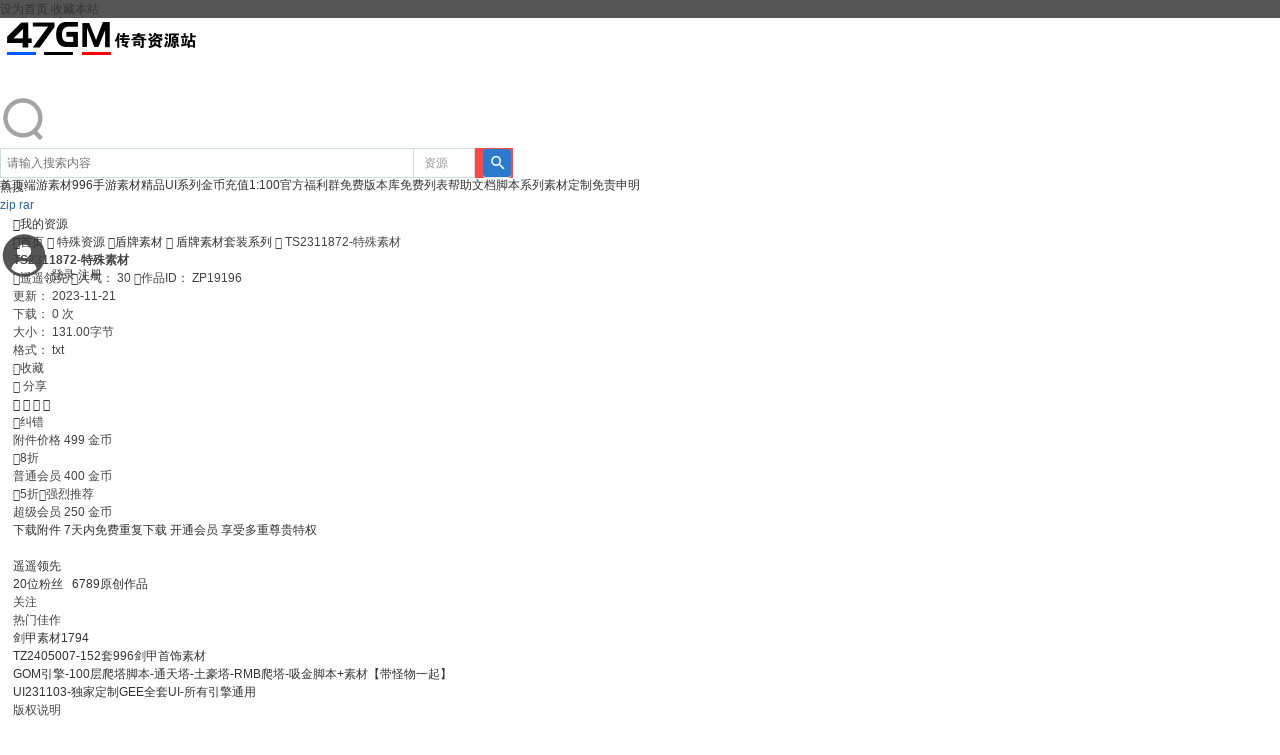

--- FILE ---
content_type: text/html; charset=utf-8
request_url: https://www.47gm.com/down-view-19196.html
body_size: 10327
content:
<!DOCTYPE html>
<html>
<head>
<meta charset="utf-8" />
<meta name="renderer" content="webkit" />
<meta http-equiv="X-UA-Compatible" content="IE=edge" />
<title>传奇素材网,分享最优质的传奇素材,装备素材,脚本素材 -  免费传奇素材网 -  游戏素材!</title>

<meta name="keywords" content="传奇素材,传奇素材网,手游素材,网游素材,Gm素材,地图素材,技能传奇,传奇工具,Gm工具" />
<meta name="description" content="传奇素材网,提供最全面的免费传奇素材下载,也是游戏素材资源必备网站,传奇界最大最专业的首家传奇素材论坛 ,免费传奇素材网" />
<meta name="generator" content="Discuz! X3.5" />
<meta name="author" content="Discuz! Team and Comsenz UI Team" />
<meta name="copyright" content="2001-2025 Discuz! Team." />
<meta name="MSSmartTagsPreventParsing" content="True" />
<meta http-equiv="MSThemeCompatible" content="Yes" />
<base href="https://www.47gm.com/" /><link rel="stylesheet" type="text/css" href="data/cache/style_1_common.css?I6W" /><!--[if IE]><link rel="stylesheet" type="text/css" href="data/cache/style_1_iefix.css?I6W" /><![endif]--><script type="text/javascript">var STYLEID = '1', STATICURL = 'static/', IMGDIR = 'static/image/common', VERHASH = 'I6W', charset = 'utf-8', discuz_uid = '0', cookiepre = 'WBqi_2132_', cookiedomain = '', cookiepath = '/', showusercard = '1', attackevasive = '0', disallowfloat = 'newthread', creditnotice = '1|金币|', defaultstyle = '', REPORTURL = 'aHR0cHM6Ly93d3cuNDdnbS5jb20vZG93bi12aWV3LTE5MTk2Lmh0bWw=', SITEURL = 'https://www.47gm.com/', JSPATH = 'data/cache/', CSSPATH = 'data/cache/style_', DYNAMICURL = '';</script>
<script src="data/cache/common.js?I6W" type="text/javascript"></script>
<meta name="application-name" content="免费传奇素材网" />
<meta name="msapplication-tooltip" content="免费传奇素材网" />
<link rel="stylesheet" id="css_widthauto" type="text/css" href='data/cache/style_1_widthauto.css?I6W' />
<script type="text/javascript">HTMLNODE.className += ' widthauto'</script>
<link rel="stylesheet" type="text/css" href="source/plugin/keke_head/template/css/base.css?1766669952" />
<style>
.keke_wp{ max-width: 1630px; }
#keke_toptb{ background: #555}
#keke_nav ul li a:after,.scbar_btn_td{background-color:#f54b4b}
#keke_nav ul li a:hover{ color:#f54b4b}
#keke_hd h2,.nav_right,#keke_nav{ height: 60px}
#keke_nav ul li{ float: left;height: 60px;line-height: 60px;}
#keke_hd h2 .keke_logo_img{ max-height: 40px}
.keke-search-box{ top:45px}
.loginico,.searcbox{margin-top: 17px;}
</style>
</head>
<body id="nv_plugin" class="pg_keke_down" onkeydown="if(event.keyCode==27) return false;">
<div id="append_parent"></div><div id="ajaxwaitid"></div>
<div id="keke_toptb" class="cl">
        <div class="keke_wp">
        <div class="z">
                                    <a href="javascript:;"  onclick="setHomepage('https://www.47gm.com/');">设为首页</a>                        <a href="https://www.47gm.com/"  onclick="addFavorite(this.href, '免费传奇素材网');return false;">收藏本站</a>                                                        </div>
        <div class="y">
                                            </div>
    </div>
</div>
<div id="keke_hd">
    <div class="keke_wp">
        <div class="cl">
                        <h2>
                <a href="down.html"><img src="data/attachment/common/c4/204538ll2421gwnglml12l.png" alt="免费传奇素材网" border="0" class="keke_logo_img"></a></h2>
            <div class="nav_right">
                <div class="searcbox" id="searcbox">
                    <a href="javascript:">
                        <svg t="1616916786270" class="icon" viewBox="0 0 1024 1024" version="1.1" xmlns="http://www.w3.org/2000/svg" p-id="25004" width="48" height="48"><path d="M794.414545 775.144727l124.509091 124.509091-65.815272 65.815273-129.698909-129.698909A416.954182 416.954182 0 0 1 488.727273 907.636364c-231.354182 0-418.909091-187.554909-418.909091-418.909091S257.373091 69.818182 488.727273 69.818182s418.909091 187.554909 418.909091 418.909091c0 110.778182-43.008 211.502545-113.221819 286.417454zM488.727273 814.545455c179.944727 0 325.818182-145.873455 325.818182-325.818182S668.672 162.909091 488.727273 162.909091 162.909091 308.782545 162.909091 488.727273s145.873455 325.818182 325.818182 325.818182z" fill="#a4a4a4" p-id="25005"></path></svg>
                    </a>
                    <div class="keke-search-box" id="keke-search-box">
                                                                                                                                                                                                <div id="keke-scbar" class="cl">
                            <form id="scbar_form" method="get" autocomplete="off" onsubmit="searchFocus($('scbar_txt'))" action="plugin.php" >
                                <input type="hidden" name="id" id="scbar_mod" value="keke_down" />
                                <input type="hidden" name="ac" value="list" />
                                <input type="hidden" name="formhash" value="565aed35" />                                <table cellspacing="0" cellpadding="0">
                                    <tr>
                                        <td class="keke-scbar-txt-td">
                                            <input type="text" name="keyword" id="scbar_txt" value="" autocomplete="off" x-webkit-speech speech />
                                        </td>
                                        <td class="scbar_type_td">
                                            <a href="javascript:" id="scbar_type" class="xg1" onclick="showMenu(this.id)" hidefocus="true">
                                                资源                                            </a>
                                        </td>
                                        <td class="scbar_btn_td"><button type="submit" name="searchsubmit" id="scbar_btn" sc="1" class="pn pnc" value="true"><strong class="xi2">搜索</strong></button></td>
                                    </tr>
                                </table>
                            </form>
                        </div>
                        <div id="keke-scbar-hot">
                                                        <div class="hot-title">热搜: </div>
                                                        <a href="plugin.php?id=keke_down&ac=list&keyword=zip" target="_blank" class="xi2">zip</a>
                                                        <a href="plugin.php?id=keke_down&ac=list&keyword=rar" target="_blank" class="xi2">rar</a>
                                                                                </div>
                        <ul id="scbar_type_menu" class="p_pop" style="display: none;"><li><a href="javascript:" rel="keke_down">资源</a></li></ul>
                                            </div>
                </div>
                                <div class="loginico">
                    <svg t="1616863665055" class="icon" viewBox="0 0 1024 1024" version="1.1" xmlns="http://www.w3.org/2000/svg" p-id="1321" width="48" height="48"><path d="M512.23624999 281.9196875a151.093125 151.093125 0 1 0 0 302.1871875 151.093125 151.093125 0 0 0 0-302.1871875z m0 362.6671875c-162.826875 0-256.0003125 56.8528125-270.18749998 164.26687499a392.9596875 392.9596875 0 0 0 540.26718749 0C768.2375 701.4396875 675.063125 644.586875 512.23624999 644.586875z m0 332.42625a453.33375001 453.33375001 0 0 1-323.73374999-770.773125A450.613125 450.613125 0 0 1 502.7965625 70.3465625h9.43968751a453.33375001 453.33375001 0 0 1 323.62687499 770.773125 450.6665625 450.6665625 0 0 1-314.13375 135.8934375h-9.49312501z" p-id="1322" fill="#555555"></path></svg>
                    <a href="member.php?mod=logging&amp;action=login&amp;fromkeke=1" onclick="showWindow('login', this.href)" class="nav-login">登录<i></i></a>
                    <a href="member.php?mod=register&amp;fromkeke=1" class="nav-login" onclick="showWindow('login', this.href)">注册</a>
                </div>
                            </div>


            <div id="keke_nav">
                <ul class="cl">
                                        <li id="mn_N556f" ><a href="https://www.47gm.com/down.html" hidefocus="true"  >首页</a></li>                                        <li id="mn_Nd22b" ><a href="https://www.47gm.com/plugin.php?id=keke_down&ac=list&cate=249-0-0" hidefocus="true"  >端游素材</a></li>                                                                                <li id="mn_N21d4" ><a href="https://www.47gm.com/plugin.php?id=keke_down&ac=list&cate=248-0-0" hidefocus="true"  >996手游素材</a></li>                                        <li id="mn_N870f" ><a href="https://www.47gm.com/plugin.php?id=keke_down&ac=list&cate=250-0-0" hidefocus="true"  >精品UI系列</a></li>                                                                                                                        <li id="mn_N656b" ><a href="https://www.47gm.com/plugin.php?id=keke_chongzhi" hidefocus="true"  >金币充值1:100</a></li>                                        <li id="mn_Nc98e" ><a href="http://qm.qq.com/cgi-bin/qm/qr?_wv=1027&k=MHY4KEU2YgUK_LgixmfSa3e4WCeujRqw&authKey=yIN6%2BnmSRm8WPKvEuEQhPRu28IQrO6WWT9CAAZRld%2B72Wd5%2FNIQRd7FJVeTlnEbk&noverify=0&group_code=669434067" hidefocus="true"  >官方福利群</a></li>                                        <li id="mn_N5d0e" ><a href="https://bbk.47gm.com/" hidefocus="true"  >免费版本库</a></li>                                        <li id="mn_N8fca" ><a href="http://lb.47gm.com" hidefocus="true"  >免费列表</a></li>                                        <li id="mn_Neb45" ><a href="https://dh.47gm.com/favorites/zaixianbangzhuwendangheji" hidefocus="true"  >帮助文档</a></li>                                        <li id="mn_N8ed5" ><a href="down-class-491-0-0.html" hidefocus="true"  >脚本系列</a></li>                                        <li id="mn_N4395" ><a href="https://e.tb.cn/h.TujVz0LVfnphz6C?tk=ugqrekfKKm6" hidefocus="true"  >素材定制</a></li>                                        <li id="mn_Na189" ><a href="plugin.php?id=keke_help&hid=3" hidefocus="true"  >免责申明</a></li>                                    </ul>
                            </div>
                                    <div id="muv" class="cl">
                            </div>
                    </div>
    </div>
</div>
<script>
    kekeInitSearchmenu('scbar', '');
    function kekeInitSearchmenu(searchform, cloudSearchUrl) {
        var defaultUrl = 'plugin.php';
        var searchtxt = $(searchform + '_txt');
        if(!searchtxt) {
            searchtxt = $(searchform);
        }
        var tclass = searchtxt.className;
        searchtxt.className = tclass + ' xg1';
        if (!!("placeholder" in document.createElement("input"))) {
            if(searchtxt.value == '请输入搜索内容') {
                searchtxt.value = '';
            }
            searchtxt.placeholder = '请输入搜索内容';
        } else {
            searchtxt.onfocus = function () {
                if(searchtxt.value == '请输入搜索内容') {
                    searchtxt.value = '';
                    searchtxt.className = tclass;
                }
            };
            searchtxt.onblur = function () {
                if(searchtxt.value == '' ) {
                    searchtxt.value = '请输入搜索内容';
                    searchtxt.className = tclass + ' xg1';
                }
            };
        }
        if(!$(searchform + '_type_menu')) return false;
        var o = $(searchform + '_type');
        var a = $(searchform + '_type_menu').getElementsByTagName('a');
        for(var i=0; i<a.length; i++){
            a[i].onclick = function(){
                o.innerHTML = this.innerHTML;
                $(searchform + '_mod').value = this.rel;
            };
        }
    }
    var intervalId,searcbox=$('searcbox');
    searcbox.onmouseout = function (){
        intervalId=setTimeout(function () {
            $('keke-search-box').style.display = "none"
        }, 1000)
    }
    searcbox.onmouseover = function (){
        clearInterval(intervalId);
        $('keke-search-box').style.display = "block"
    }
</script>
<div id="wp" class="wp"><link rel="stylesheet" href="source/plugin/keke_down/template/css/base.css?t=1766669952">
<link rel="stylesheet" href="source/plugin/keke_down/template/css/view.css?t=1766669952">
<link rel="stylesheet" href="source/plugin/keke_down/template/css/swiper-bundle.min.css"><style id="diy_style" type="text/css"></style>
<input type="hidden" id="keke_head" value="1">
<input type="hidden" id="uid" value="0">
<input type="hidden" id="softmod" value="0">
<div class="wp">
    <!--[diy=keke_down_diy9]--><div id="keke_down_diy9" class="area"></div><!--[/diy]-->
</div>
<div class="bread_box wp mt10">
        <div class="bread">
        <div class="bread_right">
                        <a href="down-account-my.html" onclick="showWindow('login', 'member.php?mod=logging&action=login&fromkeke=1');"><span class="keke_iconfont">&#xf12a;</span>我的资源</a>
        </div>
        <a href="down.html"><span class="keke_iconfont">&#xe655;</span>首页</a>
        <span class="keke_iconfont rightico">&#xe7eb;</span>
        <a href="down-class-335-0-0-0.html">特殊资源</a>
        <span class="keke_iconfont rightico">&#xe7eb;</span><a href="down-class-335-347-0-0.html">盾牌素材</a>        <span class="keke_iconfont rightico">&#xe7eb;</span>
        <a href="down-class-335-347-465-0.html">盾牌素材套装系列</a>                <span class="keke_iconfont rightico">&#xe7eb;</span>
        <span>TS2311872-特殊素材</span>
    </div>
    <input type="hidden" id="fid" value="19196">
    <input type="hidden" id="formhash" value="565aed35">
    <input type="hidden" id="godown" value="0">
    <input type="hidden" id="mydata" value="0">
    <input type="hidden" id="slideloop" value="0">
</div>
<div class="wp">
    <!--[diy=keke_down_diy10]--><div id="keke_down_diy10" class="area"></div><!--[/diy]-->
</div>
<div class="bd-box wp mt10 keke_clearfix">
    <div class="right-sidebar">
        <div class="info-header sidebar-mod">
            <h1 class="title-detail">TS2311872-特殊素材</h1>
                        <div class="post-metas">
                <span class="data-con">
                    <span class="keke_iconfont">&#xf12a;</span><em>遥遥领先</em>
                </span>
                <span class="data-con">
                    <span class="keke_iconfont">&#xe608;</span>人气： <em>30</em>
                </span>
                <span class="data-con">
                    <span class="keke_iconfont">&#xe613;</span>作品ID： <em>ZP19196</em>
                </span>
            </div>
                        <div class="img-info keke_clearfix">
                <ul id="model-detail-info">
                    <li>
                        <span class="etail-title">更新：</span>
                        <span class="fr2">2023-11-21</span>
                    </li>
                    <li>
                        <span class="etail-title">下载：</span>
                        <span class="fr2">0 次</span>
                    </li>
                                        <li>
                        <span class="etail-title">大小：</span>
                        <span class="fr2">131.00字节</span>
                    </li>
                                                            <li>
                        <span class="etail-title">格式：</span>
                        <span class="fr2">txt</span>
                    </li>
                                                                            </ul>
            </div>
            <div class="f-box keke_clearfix">
                <ul>
                    <li class="favorites-btn "><span class="keke_iconfont">&#xe613;</span>收藏</li>
                                        <li class="market-share-btn" onclick="showWindow('keke_market_share', 'plugin.php?id=keke_market:ajax&fid=19196&formhash=565aed35&ac=pc_share&from=keke_down');">
                        <span class="keke_iconfont">&#xe684;</span>
                        <span class="share-txt">分享</span>
                    </li>
                                        <div class="keke_share_menu" data-title="TS2311872-特殊素材" data-summary="" data-message="《TS2311872-特殊素材》这个素材资源超级酷，推荐您来下载" data-url="https://www.47gm.com/plugin.php?id=keke_down&ac=view&fid=19196" data-picture="data/attachment/keke_down/image/20231121/MK3S7FQ73f44f37cCF17.gif">
                        <a href="javascript:" class="js-social-share weixinshare" data-cmd="weixin" title="分享到微信" data-share="weixin" data-qrcode-url="source/plugin/keke_pay/phpqrcode/qrcode.php?data=https%3A%2F%2Fwww.47gm.com%2Fplugin.php%3Fid%3Dkeke_down%26ac%3Dview%26fid%3D19196"><i class="keke_iconfont">&#xe62f;</i></a>
                        <a href="javascript:" class="js-social-share" data-cmd="tsina" title="分享到微博" data-share="weibo"><i class="keke_iconfont">&#xe63f;</i></a>
                        <a href="javascript:" class="js-social-share" data-cmd="qq" title="分享到QQ" data-share="qq"><i class="keke_iconfont">&#xe602;</i></a>
                        <a href="javascript:" class="js-social-share" data-cmd="qzone" title="分享到QQ空间" data-share="qzone"><i class="keke_iconfont">&#xe62e;</i></a>
                    </div>
                    <li class="report-btn"><span class="keke_iconfont">&#xe6b7;</span>纠错</li>
                </ul>
            </div>
        </div>
        <div class="sidebar-mod mt20">
            <div class="file-price">
                <ul>
                    <li>
                                                <div class="price"><i class="dot"></i> 附件价格 <span class="price-num">499<span class="creditunin"> 金币</span></span> </div>
                    </li>
                                        <li>
                        <div class="original-price fr"><span class="price-tag"><span class="keke_iconfont">&#xe8b6;</span>8折</span></div>
                        <div class="price"><i class="dot"></i> 普通会员 <span class="price-num">400<span class="creditunin"> 金币</span> </span> </div>
                    </li>
                                                            <li>
                        <div class="original-price fr"><span class="price-tag"><span class="keke_iconfont">&#xe8b6;</span>5折</span><span class="price-tag"><span class="keke_iconfont">&#xe8b6;</span>强烈推荐</span> </div>
                        <div class="price"><i class="dot"></i> 超级会员 <span class="price-num">250<span class="creditunin"> 金币</span> </span> </div>
                    </li>
                                    </ul>
                <div class="down-btn keke_clearfix mt20">
                    <a class="btn-tag btn-org down-btn-trigger" href="javascript:">
                        <span class="fw">下载附件</span>
                        <span>7天内免费重复下载</span>
                    </a>
                    <a class="btn-tag btn-right" href="plugin.php?id=keke_group">
                        <span class="fw">开通会员</span>
                        <span>享受多重尊贵特权</span>
                    </a>
                </div>

                            </div>
        </div>
                <div class="sidebar-mod mt20">
            <div class="file-author keke_clearfix">
                <a href="down-user-226.html" class="user-face" title="TA的个人主页" target="_blank">
                    <img class="head-img2 loading_space_img" src="https://www.47gm.com/uc_server/avatar.php?uid=226&size=middle" alt="">
                </a>
                <div class="user-info">
                    <p class="user-name">
                        <a href="down-user-226.html" class="user-name" title="TA的个人主页" target="_blank" >遥遥领先</a>
                    </p>
                    <p class="user-info-num">
                        <a href="down-user-226.html" target="_blank">
                            <span style="margin-right: 6px;"><em>20</em>位粉丝</span>
                            <span><em>6789</em>原创作品</span>
                        </a>
                    </p>
                </div>
                <div class="follow-user-btn">
                    <span class="follow-btn " data-autohid="226">关注</span>
                </div>
            </div>
        </div>

        <div class="mt20">
            <!--[diy=keke_down_diy55]--><div id="keke_down_diy55" class="area"></div><!--[/diy]-->
        </div>

        <div class="sidebar-mod mt20">
            <div class="sidebar-mod-hd">热门佳作</div>
            <div class="sidebar-mod-bd">
                <div class="keke_row">
                                        <div class="col-50">
                        <div class="keke-list-item">
                            <a href="down-view-10747.html"  title="剑甲素材1794" target="_blank">
                                <div class="material-mod p-43">
                                    <div class="media-content" style="background-image:url(data/attachment/keke_down/image/20230809/agok73ag1r5GsgsA3Og3.gif)"></div>
                                </div>
                            </a>
                            <div class="list-content mt-3 mb-4">
                                <div class="list-body ">
                                    <a href="down-view-10747.html" class="list-title" title="剑甲素材1794" target="_blank">剑甲素材1794</a>
                                </div>
                            </div>
                        </div>
                    </div>
                                        <div class="col-50">
                        <div class="keke-list-item">
                            <a href="down-view-21239.html"  title="TZ2405007-152套996剑甲首饰素材" target="_blank">
                                <div class="material-mod p-43">
                                    <div class="media-content" style="background-image:url(data/attachment/keke_down/image/202405/23/155921ssqtwnesqteeowmm.png_cover.jpg)"></div>
                                </div>
                            </a>
                            <div class="list-content mt-3 mb-4">
                                <div class="list-body ">
                                    <a href="down-view-21239.html" class="list-title" title="TZ2405007-152套996剑甲首饰素材" target="_blank">TZ2405007-152套996剑甲首饰素材</a>
                                </div>
                            </div>
                        </div>
                    </div>
                                        <div class="col-50">
                        <div class="keke-list-item">
                            <a href="down-view-8512.html"  title="GOM引擎-100层爬塔脚本-通天塔-土豪塔-RMB爬塔-吸金脚本+素材【带怪物一起】" target="_blank">
                                <div class="material-mod p-43">
                                    <div class="media-content" style="background-image:url(data/attachment/keke_down/image/20230728/wkXCBSbKuvcRznDWCydK.gif)"></div>
                                </div>
                            </a>
                            <div class="list-content mt-3 mb-4">
                                <div class="list-body ">
                                    <a href="down-view-8512.html" class="list-title" title="GOM引擎-100层爬塔脚本-通天塔-土豪塔-RMB爬塔-吸金脚本+素材【带怪物一起】" target="_blank">GOM引擎-100层爬塔脚本-通天塔-土豪塔-RMB爬塔-吸金脚本+素材【带怪物一起】</a>
                                </div>
                            </div>
                        </div>
                    </div>
                                        <div class="col-50">
                        <div class="keke-list-item">
                            <a href="down-view-18810.html"  title="UI231103-独家定制GEE全套UI-所有引擎通用" target="_blank">
                                <div class="material-mod p-43">
                                    <div class="media-content" style="background-image:url(data/attachment/keke_down/image/20231117/M9g9lqGwJ2lWzYBg2hlh.png_cover.jpg)"></div>
                                </div>
                            </a>
                            <div class="list-content mt-3 mb-4">
                                <div class="list-body ">
                                    <a href="down-view-18810.html" class="list-title" title="UI231103-独家定制GEE全套UI-所有引擎通用" target="_blank">UI231103-独家定制GEE全套UI-所有引擎通用</a>
                                </div>
                            </div>
                        </div>
                    </div>
                                    </div>
            </div>
        </div>
                <div class="sidebar-mod mt20">
            <div class="sidebar-mod-hd">版权说明</div>
            <div class="sidebar-mod-bd">
                素材来源于网上收集，由此产生不良后果和法律责任与本站无关，如果侵犯了您的版权，请来信告知 34596945@qq.com 本站将及时更正和删除            </div>
        </div>
    </div>
    <div class="left-main">
                <div class="left-mod">
            <div class="swiper">
                <!-- Swiper -->
                <div class="swiper-container gallery-top">
                    <div class="swiper-wrapper" id="dowebok">
                                                                        <div class="swiper-slide mainsw">
                                                                                    <img src="data/attachment/keke_down/image/20231121/MK3S7FQ73f44f37cCF17.gif" alt="TS2311872-特殊素材-1" data-original="data/attachment/keke_down/image/20231121/MK3S7FQ73f44f37cCF17.gif">
                            <div class="workidbox">盾牌素材ID：ZP19196</div>                                                    </div>
                                                                    </div>
                    <!-- Add Arrows -->
                    <div class="swiper-button-next swiper-button-white"></div>
                    <div class="swiper-button-prev swiper-button-white"></div>
                </div>
                <div class="swiper-container gallery-thumbs">
                    <div class="swiper-wrapper">
                                                                                                                        <div class="swiper-slide" style="background-image:url(data/attachment/keke_down/image/20231121/MK3S7FQ73f44f37cCF17.gif)"></div>
                                                                                            </div>
                </div>
            </div>
        </div>
        <div class="mt20 view-banner">
            <!--[diy=keke_down_diy30]--><div id="keke_down_diy30" class="area"></div><!--[/diy]-->
        </div>
                                        <div class="left-mod mt20 pd35">
            <div class="mod-hd">
                相关推荐
            </div>
            <div class="mod-bd">
                    <div class="keke_row keke_clearfix">
                                                <div class="col-3 col-sm-6 col-md-4  col-lg-3  col-xl-3">
                            <div class="keke-list-item">
                                <a href="down-view-17528.html"  title="TS231120-特殊素材" target="_blank">
                                    <div class="material-mod p-43">
                                        <div class="media-content" style="background-image:url(data/attachment/keke_down/image/20231103/d20AmMHUUgKUauugH2Um.gif)"></div>
                                    </div>
                                </a>
                                <div class="list-content mt-3 mb-4">
                                    <div class="list-body ">
                                        <a href="down-view-17528.html" class="list-title" title="TS231120-特殊素材" target="_blank">TS231120-特殊素材</a>
                                    </div>
                                    <div class="list-footer d-flex">
                                        <div class="text-muted text-sm">
                                            <a href="space-uid-226.html" class="avatar ajax w-28" title="遥遥领先" target="_blank">
                                                <img src="https://www.47gm.com/uc_server/avatar.php?uid=226&size=small" alt="遥遥领先">
                                            </a>
                                        </div>
                                        <div class="text-muted text-sm text-right pt-1 ml-2">遥遥领先</div>
                                        <div class="flex"></div>
                                        <div class="text-muted text-sm text-right pt-1"> 299金币</div>
                                    </div>
                                </div>
                            </div>
                        </div>
                                                <div class="col-3 col-sm-6 col-md-4  col-lg-3  col-xl-3">
                            <div class="keke-list-item">
                                <a href="down-view-17553.html"  title="YJ231110-特殊素材" target="_blank">
                                    <div class="material-mod p-43">
                                        <div class="media-content" style="background-image:url(data/attachment/keke_down/image/20231104/H87ekkIJj1cijCiczcu7.gif)"></div>
                                    </div>
                                </a>
                                <div class="list-content mt-3 mb-4">
                                    <div class="list-body ">
                                        <a href="down-view-17553.html" class="list-title" title="YJ231110-特殊素材" target="_blank">YJ231110-特殊素材</a>
                                    </div>
                                    <div class="list-footer d-flex">
                                        <div class="text-muted text-sm">
                                            <a href="space-uid-226.html" class="avatar ajax w-28" title="遥遥领先" target="_blank">
                                                <img src="https://www.47gm.com/uc_server/avatar.php?uid=226&size=small" alt="遥遥领先">
                                            </a>
                                        </div>
                                        <div class="text-muted text-sm text-right pt-1 ml-2">遥遥领先</div>
                                        <div class="flex"></div>
                                        <div class="text-muted text-sm text-right pt-1"> 199金币</div>
                                    </div>
                                </div>
                            </div>
                        </div>
                                                <div class="col-3 col-sm-6 col-md-4  col-lg-3  col-xl-3">
                            <div class="keke-list-item">
                                <a href="down-view-5512.html"  title="法宝素材41" target="_blank">
                                    <div class="material-mod p-43">
                                        <div class="media-content" style="background-image:url(data/attachment/keke_down/image/20230723/W8dH87ekLzzD3mHDdzhD.gif)"></div>
                                    </div>
                                </a>
                                <div class="list-content mt-3 mb-4">
                                    <div class="list-body ">
                                        <a href="down-view-5512.html" class="list-title" title="法宝素材41" target="_blank">法宝素材41</a>
                                    </div>
                                    <div class="list-footer d-flex">
                                        <div class="text-muted text-sm">
                                            <a href="space-uid-30.html" class="avatar ajax w-28" title="龙哥哥" target="_blank">
                                                <img src="https://www.47gm.com/uc_server/avatar.php?uid=30&size=small" alt="龙哥哥">
                                            </a>
                                        </div>
                                        <div class="text-muted text-sm text-right pt-1 ml-2">龙哥哥</div>
                                        <div class="flex"></div>
                                        <div class="text-muted text-sm text-right pt-1"> 2000金币</div>
                                    </div>
                                </div>
                            </div>
                        </div>
                                                <div class="col-3 col-sm-6 col-md-4  col-lg-3  col-xl-3">
                            <div class="keke-list-item">
                                <a href="down-view-21970.html"  title="TS2501054-5组高清动态特殊素材" target="_blank">
                                    <div class="material-mod p-43">
                                        <div class="media-content" style="background-image:url(data/attachment/keke_down/image/202501/17/175444afaaqefxksfye9qa.gif)"></div>
                                    </div>
                                </a>
                                <div class="list-content mt-3 mb-4">
                                    <div class="list-body ">
                                        <a href="down-view-21970.html" class="list-title" title="TS2501054-5组高清动态特殊素材" target="_blank">TS2501054-5组高清动态特殊素材</a>
                                    </div>
                                    <div class="list-footer d-flex">
                                        <div class="text-muted text-sm">
                                            <a href="space-uid-1.html" class="avatar ajax w-28" title="传奇素材网" target="_blank">
                                                <img src="https://www.47gm.com/uc_server/avatar.php?uid=1&size=small" alt="传奇素材网">
                                            </a>
                                        </div>
                                        <div class="text-muted text-sm text-right pt-1 ml-2">传奇素材网</div>
                                        <div class="flex"></div>
                                        <div class="text-muted text-sm text-right pt-1"> 299金币</div>
                                    </div>
                                </div>
                            </div>
                        </div>
                                                <div class="col-3 col-sm-6 col-md-4  col-lg-3  col-xl-3">
                            <div class="keke-list-item">
                                <a href="down-view-22005.html"  title="TS2501019-10组高清动态四格特殊素材" target="_blank">
                                    <div class="material-mod p-43">
                                        <div class="media-content" style="background-image:url(data/attachment/keke_down/image/202501/17/175504n7knpl7ril7u3iea.gif)"></div>
                                    </div>
                                </a>
                                <div class="list-content mt-3 mb-4">
                                    <div class="list-body ">
                                        <a href="down-view-22005.html" class="list-title" title="TS2501019-10组高清动态四格特殊素材" target="_blank">TS2501019-10组高清动态四格特殊素材</a>
                                    </div>
                                    <div class="list-footer d-flex">
                                        <div class="text-muted text-sm">
                                            <a href="space-uid-1.html" class="avatar ajax w-28" title="传奇素材网" target="_blank">
                                                <img src="https://www.47gm.com/uc_server/avatar.php?uid=1&size=small" alt="传奇素材网">
                                            </a>
                                        </div>
                                        <div class="text-muted text-sm text-right pt-1 ml-2">传奇素材网</div>
                                        <div class="flex"></div>
                                        <div class="text-muted text-sm text-right pt-1"> 999金币</div>
                                    </div>
                                </div>
                            </div>
                        </div>
                                                <div class="col-3 col-sm-6 col-md-4  col-lg-3  col-xl-3">
                            <div class="keke-list-item">
                                <a href="down-view-11067.html"  title="L其他特殊8【法宝-30组莲花】" target="_blank">
                                    <div class="material-mod p-43">
                                        <div class="media-content" style="background-image:url(data/attachment/keke_down/image/20230812/rP2Jgzfog0R76sZfak7I.gif)"></div>
                                    </div>
                                </a>
                                <div class="list-content mt-3 mb-4">
                                    <div class="list-body ">
                                        <a href="down-view-11067.html" class="list-title" title="L其他特殊8【法宝-30组莲花】" target="_blank">L其他特殊8【法宝-30组莲花】</a>
                                    </div>
                                    <div class="list-footer d-flex">
                                        <div class="text-muted text-sm">
                                            <a href="space-uid-30.html" class="avatar ajax w-28" title="龙哥哥" target="_blank">
                                                <img src="https://www.47gm.com/uc_server/avatar.php?uid=30&size=small" alt="龙哥哥">
                                            </a>
                                        </div>
                                        <div class="text-muted text-sm text-right pt-1 ml-2">龙哥哥</div>
                                        <div class="flex"></div>
                                        <div class="text-muted text-sm text-right pt-1"> 1000金币</div>
                                    </div>
                                </div>
                            </div>
                        </div>
                                                <div class="col-3 col-sm-6 col-md-4  col-lg-3  col-xl-3">
                            <div class="keke-list-item">
                                <a href="down-view-10138.html"  title="盾牌素材12" target="_blank">
                                    <div class="material-mod p-43">
                                        <div class="media-content" style="background-image:url(data/attachment/keke_down/image/20230806/rnnyMjiDJjqCVv8In7VV.gif)"></div>
                                    </div>
                                </a>
                                <div class="list-content mt-3 mb-4">
                                    <div class="list-body ">
                                        <a href="down-view-10138.html" class="list-title" title="盾牌素材12" target="_blank">盾牌素材12</a>
                                    </div>
                                    <div class="list-footer d-flex">
                                        <div class="text-muted text-sm">
                                            <a href="space-uid-30.html" class="avatar ajax w-28" title="龙哥哥" target="_blank">
                                                <img src="https://www.47gm.com/uc_server/avatar.php?uid=30&size=small" alt="龙哥哥">
                                            </a>
                                        </div>
                                        <div class="text-muted text-sm text-right pt-1 ml-2">龙哥哥</div>
                                        <div class="flex"></div>
                                        <div class="text-muted text-sm text-right pt-1"> 1900金币</div>
                                    </div>
                                </div>
                            </div>
                        </div>
                                                <div class="col-3 col-sm-6 col-md-4  col-lg-3  col-xl-3">
                            <div class="keke-list-item">
                                <a href="down-view-17519.html"  title="TS231106-精品魂珠珠子系列" target="_blank">
                                    <div class="material-mod p-43">
                                        <div class="media-content" style="background-image:url(data/attachment/keke_down/image/20231103/qSIilMkx3NxasF7q3f7z.gif)"></div>
                                    </div>
                                </a>
                                <div class="list-content mt-3 mb-4">
                                    <div class="list-body ">
                                        <a href="down-view-17519.html" class="list-title" title="TS231106-精品魂珠珠子系列" target="_blank">TS231106-精品魂珠珠子系列</a>
                                    </div>
                                    <div class="list-footer d-flex">
                                        <div class="text-muted text-sm">
                                            <a href="space-uid-226.html" class="avatar ajax w-28" title="遥遥领先" target="_blank">
                                                <img src="https://www.47gm.com/uc_server/avatar.php?uid=226&size=small" alt="遥遥领先">
                                            </a>
                                        </div>
                                        <div class="text-muted text-sm text-right pt-1 ml-2">遥遥领先</div>
                                        <div class="flex"></div>
                                        <div class="text-muted text-sm text-right pt-1"> 999金币</div>
                                    </div>
                                </div>
                            </div>
                        </div>
                                            </div>
            </div>
        </div>
                        <div class="left-mod mt20">
            <div class="commentbox">
                <div class="evaluate_box keke_clearfix">
                    <div class="evaluate_title">发表评论</div>
                    <div class="txtinput">
                        <textarea name="" cols="" rows="" id="evaluate_input" placeholder="请您对该作品进行客观如实的评论，请勿发布违规内容"></textarea>
                        <div class="starbox">
                            <ul class="star keke_clearfix">
                                <li><i class="keke_iconfont">&#xe617;</i></li>
                                <li><i class="keke_iconfont">&#xe617;</i></li>
                                <li><i class="keke_iconfont">&#xe617;</i></li>
                                <li><i class="keke_iconfont">&#xe617;</i></li>
                                <li><i class="keke_iconfont">&#xe617;</i></li>
                                <div class="keke_score"> <span class="starnum">顺带评个分</span> </div>
                                <input type="hidden" name="star" id="star" value="0">
                            </ul>
                        </div>
                        <a href="javascript:" class="evaluate_btn fr">提交</a>
                    </div>
                </div>
                <div class="evaluate_list_box keke_clearfix">
                    <div class="loadingbox"><img src="source/plugin/keke_down/template/images/loading-2.gif"></div>
                </div>
            </div>
        </div>
            </div>
</div><script src="source/plugin/keke_down/template/js/jquery.js?rev=92258" type="text/javascript"></script>
<script type="text/javascript">var kekeDocJQ = jQuery.noConflict();</script>
<script src="source/plugin/keke_down/template/layui/layer/layer.js?rev=92258" type="text/javascript"></script>
<script src="source/plugin/keke_down/template/js/swiper-bundle.min.js" type="text/javascript"></script><script src="source/plugin/keke_down/template/js/viewer.min.js" type="text/javascript"></script><script src="source/plugin/keke_down/template/js/clipboard.min.js" type="text/javascript"></script><script src="source/plugin/keke_down/template/js/view.js?rev=922581766669952" type="text/javascript" charset="utf-8"></script>
<script>
var _hmt = _hmt || [];
(function() {
  var hm = document.createElement("script");
  hm.src = "https://hm.baidu.com/hm.js?ba2053b9eea75f787db2b79b44fe57cf";
  var s = document.getElementsByTagName("script")[0]; 
  s.parentNode.insertBefore(hm, s);
})();
</script></div>
<link rel="stylesheet" type="text/css" href="source/plugin/keke_head/template/css/footer.css?1766669952" />
<style>
        .keke_wp{ max-width: 1630px; }
    </style>
<div class="keke-footer keke_clearfix">
    <div class="keke_wp ">
        <div class="ftbox keke_clearfix">

            <div class="cols">
                <div class="coltitle">
                    关于我们                </div>
                <ul>
                                                            <li><a href="plugin.php?id=keke_help&hid=53" target="_blank">关于我们</a></li>                                        <li><a href="plugin.php?id=keke_help&hid=60" target="_blank">联系方式</a></li>                                        <li><a href="plugin.php?id=keke_help&op=all" target="_blank">帮助中心</a></li>                                        <li><a href="plugin.php?id=keke_help&hid=3" target="_blank">法律声明</a></li>                                        <li><a href="http://map.baidu.com/" target="_blank">网站地图</a></li>                                    </ul>

            </div>

            <div class="cols">
                <div class="coltitle">
                    友情链接                </div>
                <ul>
                                                            <li><a href="https://www.91bbk.com/" target="_blank">传奇版本库</a></li>                                        <li><a href="https://www.3122.cn/" target="_blank">传奇工具分享站</a></li>                                        <li><a href="https://www.baidu.com" target="_blank">百度</a></li>                                    </ul>
            </div>

            <div class="cols">
                <div class="coltitle">
                    传送门                </div>
                <ul>
                                                            <li><a href="plugin.php?id=keke_help" target="_blank">站点统计</a></li>                                        <li><a href="/archiver/" target="_blank">archiver</a></li>                                        <li><a href="plugin.php?id=keke_help" target="_blank">举报</a></li>                                        <li><a href="plugin.php?id=keke_help" target="_blank">手机版</a></li>                                    </ul>
            </div>

            <div class="footer-qrcode">
                <div class="coltitle">
                    关注我们
                </div>
                <dd>
                    <div><img src="data/attachment/common/c4/171049u5soil055spsuass.png" class="ecod"><p class="txt">微信公众号</p></div>
                    <div class=" mr60"><img src="data/attachment/common/c4/171049cbitnitl7xttg3zl.png" class="ecod"><p class="txt">商务联系</p></div>
                </dd>
            </div>
        </div>

        <div class="powered-info keke_clearfix">
            <div class="powered-supp"><script>
var _hmt = _hmt || [];
(function() {
  var hm = document.createElement("script");
  hm.src = "https://hm.baidu.com/hm.js?4f1a16b5583689454ccd3b34180853b8";
  var s = document.getElementsByTagName("script")[0]; 
  s.parentNode.insertBefore(hm, s);
})();
</script></div><span id="debuginfobox">
GMT+8, 2025-12-25 21:39                , Processed in 0.127265 second(s), 35 queries
                .
                </span>
            Copyright © 2023-2033, Tencent Cloud.
 ( <a href="https://beian.miit.gov.cn/" target="_blank">蜀ICP备2022030940号-2</a> )                    </div>

                    </div>
</div>
<script src="home.php?mod=misc&ac=sendmail&rand=1766669952" type="text/javascript"></script>

<div id="scrolltop">
    <span hidefocus="true"><a title="返回顶部" onclick="window.scrollTo('0','0')" class="scrolltopa" ><b>返回顶部</b></a></span>
</div>
<script type="text/javascript">_attachEvent(window, 'scroll', function () { showTopLink(); });checkBlind();</script>
<script src="static/js/register.js?I6W" type="text/javascript" defer="defer"></script>
</body>
</html>

--- FILE ---
content_type: application/javascript
request_url: https://www.47gm.com/static/js/register.js?I6W
body_size: 3473
content:
/*
	[Discuz!] (C)2001-2099 Comsenz Inc.
	This is NOT a freeware, use is subject to license terms

	$Id: register.js 33433 2013-06-13 07:36:25Z nemohou $
*/

var lastusername = '', lastpassword = '', lastemail = '', lastinvitecode = '', stmp = new Array(), modifypwd = false, profileTips = '如不需要更改密码，此处请留空';

function errormessage(id, msg) {
	if($(id)) {
		try{
			showInputTip();
		} catch (e) {}
		msg = !msg ? '' : msg;
		if($('tip_' + id)) {
			if(msg == 'succeed') {
				msg = '';
				$('tip_' + id).parentNode.className = $('tip_' + id).parentNode.className.replace(/ p_right/, '');
				$('tip_' + id).parentNode.className += ' p_right';
			} else if(msg !== '') {
				$('tip_' + id).parentNode.className = $('tip_' + id).parentNode.className.replace(/ p_right/, '');
			}
		}
		if($('chk_' + id)) {
			$('chk_' + id).innerHTML = msg;
		}
		$(id).className = $(id).className.replace(/ er/, '');
		$(id).className += !msg ? '' : ' er';
	}
}

function addFormEvent(formid, focus){
	var si = 0;
	var formNode = $(formid).getElementsByTagName('input');
	for(i = 0;i < formNode.length;i++) {
		if(formNode[i].name == '') {
			formNode[i].name = formNode[i].id;
			stmp[si] = i;
			si++;
		}
		if(formNode[i].type == 'text' || formNode[i].type == 'password'){
			formNode[i].onfocus = function(){
				showInputTip(!this.id ? this.name : this.id);
			}
		}
	}
	if(!si) {
		return;
	}
	formNode[stmp[0]].onblur = function () {
		checkusername(formNode[stmp[0]].id);
	};
	checkPwdComplexity(formNode[stmp[1]], formNode[stmp[2]]);
	try {
		if(!ignoreEmail) {
			addMailEvent(formNode[stmp[3]]);
		}
	} catch(e) {}

	try {
		if(focus) {
			$('invitecode').focus();
		} else {
			formNode[stmp[0]].focus();
		}
	} catch(e) {}
}

function checkPwdComplexity(firstObj, secondObj, modify) {
	modifypwd = modify || false;
	firstObj.onblur = function () {
		if(firstObj.value == '') {
			var pwmsg = !modifypwd ? '请填写密码' : profileTips;
			if(pwlength > 0) {
				pwmsg += ', 最小长度为 '+pwlength+' 个字符';
			}
			errormessage(firstObj.id, pwmsg);
		}else{
			errormessage(firstObj.id, !modifypwd ? 'succeed' : '');
		}
		checkpassword(firstObj.id, secondObj.id);
	};
	firstObj.onkeyup = function () {
		if(pwlength == 0 || $(firstObj.id).value.length >= pwlength) {
			var passlevels = new Array('','弱','中','强');
			var passlevel = checkstrongpw(firstObj.id);
			errormessage(firstObj.id, '<span class="passlevel passlevel'+passlevel+'">密码强度:'+passlevels[passlevel]+'</span>');
		}
	};
	secondObj.onblur = function () {
		if(secondObj.value == '') {
			errormessage(secondObj.id, !modifypwd ? '请再次输入密码' : profileTips);
		}
		checkpassword(firstObj.id, secondObj.id);
	};
}

function addMailEvent(mailObj) {

	mailObj.onclick = function (event) {
		emailMenu(event, mailObj.id);
	};
	mailObj.onkeyup = function (event) {
		emailMenu(event, mailObj.id);
	};
	mailObj.onkeydown = function (event) {
		emailMenuOp(4, event, mailObj.id);
	};
	mailObj.onblur = function () {
		if(mailObj.value == '') {
			errormessage(mailObj.id, '请输入邮箱地址');
		}
		emailMenuOp(3, null, mailObj.id);
	};
	stmp['email'] = mailObj.id;
}
function checkstrongpw(id) {
	var passlevel = 0;
	if($(id).value.match(/\d+/g)) {
		passlevel ++;
	}
	if($(id).value.match(/[a-z]+/ig)) {
		passlevel ++;
	}
	if($(id).value.match(/[^a-z0-9]+/ig)) {
		passlevel ++;
	}
	return passlevel;
}
function showInputTip(id) {
	var p_tips = $('registerform').getElementsByTagName('i');
	for(i = 0;i < p_tips.length;i++){
		if(p_tips[i].className == 'p_tip'){
			p_tips[i].style.display = 'none';
		}
	}
	if($('tip_' + id)) {
		$('tip_' + id).style.display = 'block';
	}
}

function showbirthday(){
	var el = $('birthday');
	var birthday = el.value;
	el.length=0;
	el.options.add(new Option('日', ''));
	for(var i=0;i<28;i++){
		el.options.add(new Option(i+1, i+1));
	}
	if($('birthmonth').value!="2"){
		el.options.add(new Option(29, 29));
		el.options.add(new Option(30, 30));
		switch($('birthmonth').value){
			case "1":
			case "3":
			case "5":
			case "7":
			case "8":
			case "10":
			case "12":{
				el.options.add(new Option(31, 31));
			}
		}
	} else if($('birthyear').value!="") {
		var nbirthyear=$('birthyear').value;
		if(nbirthyear%400==0 || (nbirthyear%4==0 && nbirthyear%100!=0)) el.options.add(new Option(29, 29));
	}
	el.value = birthday;
}

function trim(str) {
	return str.replace(/^\s*(.*?)[\s\n]*$/g, '$1');
}

var emailMenuST = null, emailMenui = 0, emaildomains = ['qq.com', '163.com', 'sina.com', 'sohu.com', 'yahoo.com', 'gmail.com', 'hotmail.com'];
function emailMenuOp(op, e, id) {
	if(op == 3 && BROWSER.ie && BROWSER.ie < 7) {
		checkemail(id);
	}
	if(!$('emailmore_menu')) {
		return;
	}
	if(op == 1) {
		$('emailmore_menu').style.display = 'none';
	} else if(op == 2) {
		showMenu({'ctrlid':'emailmore','pos': '13!'});
	} else if(op == 3) {
		emailMenuST = setTimeout(function () {
			emailMenuOp(1, id);
			checkemail(id);
		}, 500);
	} else if(op == 4) {
	       	e = e ? e : window.event;
                var obj = $(id);
        	if(e.keyCode == 13 && obj.value.indexOf('@') == -1) {
                        obj.value = obj.value + '@' + emaildomains[emailMenui];
                        doane(e);
        	}
	} else if(op == 5) {
                var as = $('emailmore_menu').getElementsByTagName('a');
                for(i = 0;i < as.length;i++){
                        as[i].className = '';
                }
	}
}

function emailMenu(e, id) {
	if(BROWSER.ie && BROWSER.ie < 7) {
		return;
	}
	e = e ? e : window.event;
        var obj = $(id);
	if(obj.value.indexOf('@') != -1) {
		$('emailmore_menu').style.display = 'none';
		return;
	}
	var value = e.keyCode;
	var v = obj.value;
	if(!obj.value.length) {
		emailMenuOp(1);
		return;
	}

        if(value == 40) {
		emailMenui++;
		if(emailMenui >= emaildomains.length) {
			emailMenui = 0;
		}
	} else if(value == 38) {
		emailMenui--;
		if(emailMenui < 0) {
			emailMenui = emaildomains.length - 1;
		}
	} else if(value == 13) {
  		$('emailmore_menu').style.display = 'none';
  		return;
 	}
        if(!$('emailmore_menu')) {
		menu = document.createElement('div');
		menu.id = 'emailmore_menu';
		menu.style.display = 'none';
		menu.className = 'p_pop';
		menu.setAttribute('disautofocus', true);
		$('append_parent').appendChild(menu);
	}
	var s = '<ul>';
	for(var i = 0; i < emaildomains.length; i++) {
		s += '<li><a href="javascript:;" onmouseover="emailMenuOp(5)" ' + (emailMenui == i ? 'class="a" ' : '') + 'onclick="$(stmp[\'email\']).value=this.innerHTML;display(\'emailmore_menu\');checkemail(stmp[\'email\']);">' + v + '@' + emaildomains[i] + '</a></li>';
	}
	s += '</ul>';
	$('emailmore_menu').innerHTML = s;
	emailMenuOp(2);
}

function checksubmit() {
	var p_chks = $('registerform').getElementsByTagName('kbd');
	for(i = 0;i < p_chks.length;i++){
		if(p_chks[i].className == 'p_chk'){
			p_chks[i].innerHTML = '';
		}
	}
	ajaxpost('registerform', 'returnmessage4', 'returnmessage4', 'onerror');
	return;
}

function checkusername(id) {
	errormessage(id);
	var username = trim($(id).value);
	if($('tip_' + id).parentNode.className.match(/ p_right/) && (username == '' || username == lastusername)) {
		return;
	} else {
		lastusername = username;
	}
	if(username.match(/<|>|"|\(|\)|'/ig)) {
		errormessage(id, '用户名包含敏感字符');
		return;
	}
	var unlen = username.replace(/[^\x00-\xff]/g, "**").length;
	if(unlen < 3 || unlen > 15) {
		errormessage(id, unlen < 3 ? '用户名不得小于 3 个字符' : '用户名不得超过 15 个字符');
		return;
	}
	var x = new Ajax();
	$('tip_' + id).parentNode.className = $('tip_' + id).parentNode.className.replace(/ p_right/, '');
	x.get('forum.php?mod=ajax&inajax=yes&infloat=register&handlekey=register&ajaxmenu=1&action=checkusername&username=' + (BROWSER.ie && document.charset == 'utf-8' ? encodeURIComponent(username) : username.replace(/%/g, '%25').replace(/#/g, '%23')), function(s) {
		errormessage(id, s);
	});
}

function checkpassword(id1, id2) {
	if(!$(id1).value && !$(id2).value) {
		return;
	}
	if(pwlength > 0) {
		if($(id1).value.length < pwlength) {
			errormessage(id1, '密码太短，不得少于 '+pwlength+' 个字符');
			return;
		}
	}
	if(strongpw) {
		var strongpw_error = false, j = 0;
		var strongpw_str = new Array();
		for(var i in strongpw) {
			if(strongpw[i] === 1 && !$(id1).value.match(/\d+/g)) {
				strongpw_error = true;
				strongpw_str[j] = '数字';
				j++;
			}
			if(strongpw[i] === 2 && !$(id1).value.match(/[a-z]+/g)) {
				strongpw_error = true;
				strongpw_str[j] = '小写字母';
				j++;
			}
			if(strongpw[i] === 3 && !$(id1).value.match(/[A-Z]+/g)) {
				strongpw_error = true;
				strongpw_str[j] = '大写字母';
				j++;
			}
			if(strongpw[i] === 4 && !$(id1).value.match(/[^A-Za-z0-9]+/g)) {
				strongpw_error = true;
				strongpw_str[j] = '特殊符号';
				j++;
			}
		}
		if(strongpw_error) {
			errormessage(id1, '密码太弱，密码中必须包含 '+strongpw_str.join('，'));
			return;
		}
	}
	errormessage(id2);
	if($(id1).value != $(id2).value) {
		errormessage(id2, '两次输入的密码不一致');
	} else {
		errormessage(id2, !modifypwd ? 'succeed' : '');
	}
}

function checkemail(id) {
	errormessage(id);
	var email = trim($(id).value);
	if($(id).parentNode.className.match(/ p_right/) && (email == '' || email == lastemail)) {
		return;
	} else {
		lastemail = email;
	}
	if(email.match(/<|"/ig)) {
		errormessage(id, 'Email 包含敏感字符');
		return;
	}
	var x = new Ajax();
	$('tip_' + id).parentNode.className = $('tip_' + id).parentNode.className.replace(/ p_right/, '');
	x.get('forum.php?mod=ajax&inajax=yes&infloat=register&handlekey=register&ajaxmenu=1&action=checkemail&email=' + email, function(s) {
		errormessage(id, s);
	});
}

function checkinvite() {
	errormessage('invitecode');
	var invitecode = trim($('invitecode').value);
	if(invitecode == '' || invitecode == lastinvitecode) {
		return;
	} else {
		lastinvitecode = invitecode;
	}
	if(invitecode.match(/<|"/ig)) {
		errormessage('invitecode', '邀请码包含敏感字符');
		return;
	}
	var x = new Ajax();
	$('tip_invitecode').parentNode.className = $('tip_invitecode').parentNode.className.replace(/ p_right/, '');
	x.get('forum.php?mod=ajax&inajax=yes&infloat=register&handlekey=register&ajaxmenu=1&action=checkinvitecode&invitecode=' + invitecode, function(s) {
		errormessage('invitecode', s);
	});
}